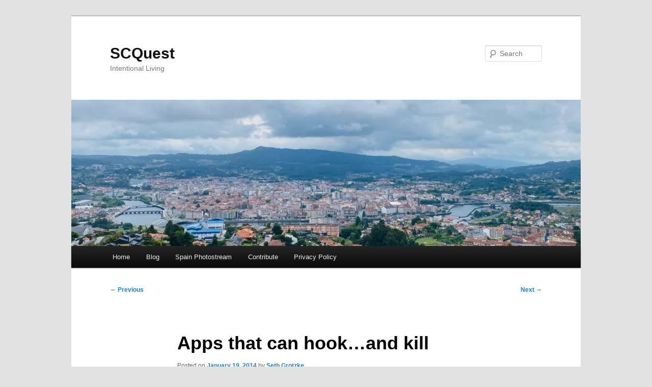

--- FILE ---
content_type: text/html; charset=UTF-8
request_url: https://www.scquest.org/?p=5046
body_size: 11119
content:
<!DOCTYPE html>
<!--[if IE 6]>
<html id="ie6" lang="en-US">
<![endif]-->
<!--[if IE 7]>
<html id="ie7" lang="en-US">
<![endif]-->
<!--[if IE 8]>
<html id="ie8" lang="en-US">
<![endif]-->
<!--[if !(IE 6) & !(IE 7) & !(IE 8)]><!-->
<html lang="en-US">
<!--<![endif]-->
<head>
<meta charset="UTF-8" />
<meta name="viewport" content="width=device-width, initial-scale=1.0" />
<title>
Apps that can hook&#8230;and kill | SCQuest	</title>
<link rel="profile" href="https://gmpg.org/xfn/11" />
<link rel="stylesheet" type="text/css" media="all" href="https://scquest.org/wp-content/themes/twentyeleven/style.css?ver=20250415" />
<link rel="pingback" href="https://scquest.org/xmlrpc.php">
<!--[if lt IE 9]>
<script src="https://scquest.org/wp-content/themes/twentyeleven/js/html5.js?ver=3.7.0" type="text/javascript"></script>
<![endif]-->
<meta name='robots' content='max-image-preview:large' />
<link rel='dns-prefetch' href='//scquest.org' />
<link rel='dns-prefetch' href='//secure.gravatar.com' />
<link rel='dns-prefetch' href='//stats.wp.com' />
<link rel='dns-prefetch' href='//v0.wordpress.com' />
<link rel='dns-prefetch' href='//jetpack.wordpress.com' />
<link rel='dns-prefetch' href='//s0.wp.com' />
<link rel='dns-prefetch' href='//public-api.wordpress.com' />
<link rel='dns-prefetch' href='//0.gravatar.com' />
<link rel='dns-prefetch' href='//1.gravatar.com' />
<link rel='dns-prefetch' href='//2.gravatar.com' />
<link rel='dns-prefetch' href='//widgets.wp.com' />
<link rel='preconnect' href='//i0.wp.com' />
<link rel="alternate" type="application/rss+xml" title="SCQuest &raquo; Feed" href="https://www.scquest.org/?feed=rss2" />
<link rel="alternate" type="application/rss+xml" title="SCQuest &raquo; Comments Feed" href="https://www.scquest.org/?feed=comments-rss2" />
<link rel="alternate" type="application/rss+xml" title="SCQuest &raquo; Apps that can hook&#8230;and kill Comments Feed" href="https://www.scquest.org/?feed=rss2&#038;p=5046" />
<link rel="alternate" title="oEmbed (JSON)" type="application/json+oembed" href="https://www.scquest.org/index.php?rest_route=%2Foembed%2F1.0%2Fembed&#038;url=https%3A%2F%2Fwww.scquest.org%2F%3Fp%3D5046" />
<link rel="alternate" title="oEmbed (XML)" type="text/xml+oembed" href="https://www.scquest.org/index.php?rest_route=%2Foembed%2F1.0%2Fembed&#038;url=https%3A%2F%2Fwww.scquest.org%2F%3Fp%3D5046&#038;format=xml" />
<style id='wp-img-auto-sizes-contain-inline-css' type='text/css'>
img:is([sizes=auto i],[sizes^="auto," i]){contain-intrinsic-size:3000px 1500px}
/*# sourceURL=wp-img-auto-sizes-contain-inline-css */
</style>
<link rel='stylesheet' id='jetpack_related-posts-css' href='https://scquest.org/wp-content/plugins/jetpack/modules/related-posts/related-posts.css?ver=20240116' type='text/css' media='all' />
<style id='wp-emoji-styles-inline-css' type='text/css'>

	img.wp-smiley, img.emoji {
		display: inline !important;
		border: none !important;
		box-shadow: none !important;
		height: 1em !important;
		width: 1em !important;
		margin: 0 0.07em !important;
		vertical-align: -0.1em !important;
		background: none !important;
		padding: 0 !important;
	}
/*# sourceURL=wp-emoji-styles-inline-css */
</style>
<style id='wp-block-library-inline-css' type='text/css'>
:root{--wp-block-synced-color:#7a00df;--wp-block-synced-color--rgb:122,0,223;--wp-bound-block-color:var(--wp-block-synced-color);--wp-editor-canvas-background:#ddd;--wp-admin-theme-color:#007cba;--wp-admin-theme-color--rgb:0,124,186;--wp-admin-theme-color-darker-10:#006ba1;--wp-admin-theme-color-darker-10--rgb:0,107,160.5;--wp-admin-theme-color-darker-20:#005a87;--wp-admin-theme-color-darker-20--rgb:0,90,135;--wp-admin-border-width-focus:2px}@media (min-resolution:192dpi){:root{--wp-admin-border-width-focus:1.5px}}.wp-element-button{cursor:pointer}:root .has-very-light-gray-background-color{background-color:#eee}:root .has-very-dark-gray-background-color{background-color:#313131}:root .has-very-light-gray-color{color:#eee}:root .has-very-dark-gray-color{color:#313131}:root .has-vivid-green-cyan-to-vivid-cyan-blue-gradient-background{background:linear-gradient(135deg,#00d084,#0693e3)}:root .has-purple-crush-gradient-background{background:linear-gradient(135deg,#34e2e4,#4721fb 50%,#ab1dfe)}:root .has-hazy-dawn-gradient-background{background:linear-gradient(135deg,#faaca8,#dad0ec)}:root .has-subdued-olive-gradient-background{background:linear-gradient(135deg,#fafae1,#67a671)}:root .has-atomic-cream-gradient-background{background:linear-gradient(135deg,#fdd79a,#004a59)}:root .has-nightshade-gradient-background{background:linear-gradient(135deg,#330968,#31cdcf)}:root .has-midnight-gradient-background{background:linear-gradient(135deg,#020381,#2874fc)}:root{--wp--preset--font-size--normal:16px;--wp--preset--font-size--huge:42px}.has-regular-font-size{font-size:1em}.has-larger-font-size{font-size:2.625em}.has-normal-font-size{font-size:var(--wp--preset--font-size--normal)}.has-huge-font-size{font-size:var(--wp--preset--font-size--huge)}.has-text-align-center{text-align:center}.has-text-align-left{text-align:left}.has-text-align-right{text-align:right}.has-fit-text{white-space:nowrap!important}#end-resizable-editor-section{display:none}.aligncenter{clear:both}.items-justified-left{justify-content:flex-start}.items-justified-center{justify-content:center}.items-justified-right{justify-content:flex-end}.items-justified-space-between{justify-content:space-between}.screen-reader-text{border:0;clip-path:inset(50%);height:1px;margin:-1px;overflow:hidden;padding:0;position:absolute;width:1px;word-wrap:normal!important}.screen-reader-text:focus{background-color:#ddd;clip-path:none;color:#444;display:block;font-size:1em;height:auto;left:5px;line-height:normal;padding:15px 23px 14px;text-decoration:none;top:5px;width:auto;z-index:100000}html :where(.has-border-color){border-style:solid}html :where([style*=border-top-color]){border-top-style:solid}html :where([style*=border-right-color]){border-right-style:solid}html :where([style*=border-bottom-color]){border-bottom-style:solid}html :where([style*=border-left-color]){border-left-style:solid}html :where([style*=border-width]){border-style:solid}html :where([style*=border-top-width]){border-top-style:solid}html :where([style*=border-right-width]){border-right-style:solid}html :where([style*=border-bottom-width]){border-bottom-style:solid}html :where([style*=border-left-width]){border-left-style:solid}html :where(img[class*=wp-image-]){height:auto;max-width:100%}:where(figure){margin:0 0 1em}html :where(.is-position-sticky){--wp-admin--admin-bar--position-offset:var(--wp-admin--admin-bar--height,0px)}@media screen and (max-width:600px){html :where(.is-position-sticky){--wp-admin--admin-bar--position-offset:0px}}

/*# sourceURL=wp-block-library-inline-css */
</style><style id='global-styles-inline-css' type='text/css'>
:root{--wp--preset--aspect-ratio--square: 1;--wp--preset--aspect-ratio--4-3: 4/3;--wp--preset--aspect-ratio--3-4: 3/4;--wp--preset--aspect-ratio--3-2: 3/2;--wp--preset--aspect-ratio--2-3: 2/3;--wp--preset--aspect-ratio--16-9: 16/9;--wp--preset--aspect-ratio--9-16: 9/16;--wp--preset--color--black: #000;--wp--preset--color--cyan-bluish-gray: #abb8c3;--wp--preset--color--white: #fff;--wp--preset--color--pale-pink: #f78da7;--wp--preset--color--vivid-red: #cf2e2e;--wp--preset--color--luminous-vivid-orange: #ff6900;--wp--preset--color--luminous-vivid-amber: #fcb900;--wp--preset--color--light-green-cyan: #7bdcb5;--wp--preset--color--vivid-green-cyan: #00d084;--wp--preset--color--pale-cyan-blue: #8ed1fc;--wp--preset--color--vivid-cyan-blue: #0693e3;--wp--preset--color--vivid-purple: #9b51e0;--wp--preset--color--blue: #1982d1;--wp--preset--color--dark-gray: #373737;--wp--preset--color--medium-gray: #666;--wp--preset--color--light-gray: #e2e2e2;--wp--preset--gradient--vivid-cyan-blue-to-vivid-purple: linear-gradient(135deg,rgb(6,147,227) 0%,rgb(155,81,224) 100%);--wp--preset--gradient--light-green-cyan-to-vivid-green-cyan: linear-gradient(135deg,rgb(122,220,180) 0%,rgb(0,208,130) 100%);--wp--preset--gradient--luminous-vivid-amber-to-luminous-vivid-orange: linear-gradient(135deg,rgb(252,185,0) 0%,rgb(255,105,0) 100%);--wp--preset--gradient--luminous-vivid-orange-to-vivid-red: linear-gradient(135deg,rgb(255,105,0) 0%,rgb(207,46,46) 100%);--wp--preset--gradient--very-light-gray-to-cyan-bluish-gray: linear-gradient(135deg,rgb(238,238,238) 0%,rgb(169,184,195) 100%);--wp--preset--gradient--cool-to-warm-spectrum: linear-gradient(135deg,rgb(74,234,220) 0%,rgb(151,120,209) 20%,rgb(207,42,186) 40%,rgb(238,44,130) 60%,rgb(251,105,98) 80%,rgb(254,248,76) 100%);--wp--preset--gradient--blush-light-purple: linear-gradient(135deg,rgb(255,206,236) 0%,rgb(152,150,240) 100%);--wp--preset--gradient--blush-bordeaux: linear-gradient(135deg,rgb(254,205,165) 0%,rgb(254,45,45) 50%,rgb(107,0,62) 100%);--wp--preset--gradient--luminous-dusk: linear-gradient(135deg,rgb(255,203,112) 0%,rgb(199,81,192) 50%,rgb(65,88,208) 100%);--wp--preset--gradient--pale-ocean: linear-gradient(135deg,rgb(255,245,203) 0%,rgb(182,227,212) 50%,rgb(51,167,181) 100%);--wp--preset--gradient--electric-grass: linear-gradient(135deg,rgb(202,248,128) 0%,rgb(113,206,126) 100%);--wp--preset--gradient--midnight: linear-gradient(135deg,rgb(2,3,129) 0%,rgb(40,116,252) 100%);--wp--preset--font-size--small: 13px;--wp--preset--font-size--medium: 20px;--wp--preset--font-size--large: 36px;--wp--preset--font-size--x-large: 42px;--wp--preset--spacing--20: 0.44rem;--wp--preset--spacing--30: 0.67rem;--wp--preset--spacing--40: 1rem;--wp--preset--spacing--50: 1.5rem;--wp--preset--spacing--60: 2.25rem;--wp--preset--spacing--70: 3.38rem;--wp--preset--spacing--80: 5.06rem;--wp--preset--shadow--natural: 6px 6px 9px rgba(0, 0, 0, 0.2);--wp--preset--shadow--deep: 12px 12px 50px rgba(0, 0, 0, 0.4);--wp--preset--shadow--sharp: 6px 6px 0px rgba(0, 0, 0, 0.2);--wp--preset--shadow--outlined: 6px 6px 0px -3px rgb(255, 255, 255), 6px 6px rgb(0, 0, 0);--wp--preset--shadow--crisp: 6px 6px 0px rgb(0, 0, 0);}:where(.is-layout-flex){gap: 0.5em;}:where(.is-layout-grid){gap: 0.5em;}body .is-layout-flex{display: flex;}.is-layout-flex{flex-wrap: wrap;align-items: center;}.is-layout-flex > :is(*, div){margin: 0;}body .is-layout-grid{display: grid;}.is-layout-grid > :is(*, div){margin: 0;}:where(.wp-block-columns.is-layout-flex){gap: 2em;}:where(.wp-block-columns.is-layout-grid){gap: 2em;}:where(.wp-block-post-template.is-layout-flex){gap: 1.25em;}:where(.wp-block-post-template.is-layout-grid){gap: 1.25em;}.has-black-color{color: var(--wp--preset--color--black) !important;}.has-cyan-bluish-gray-color{color: var(--wp--preset--color--cyan-bluish-gray) !important;}.has-white-color{color: var(--wp--preset--color--white) !important;}.has-pale-pink-color{color: var(--wp--preset--color--pale-pink) !important;}.has-vivid-red-color{color: var(--wp--preset--color--vivid-red) !important;}.has-luminous-vivid-orange-color{color: var(--wp--preset--color--luminous-vivid-orange) !important;}.has-luminous-vivid-amber-color{color: var(--wp--preset--color--luminous-vivid-amber) !important;}.has-light-green-cyan-color{color: var(--wp--preset--color--light-green-cyan) !important;}.has-vivid-green-cyan-color{color: var(--wp--preset--color--vivid-green-cyan) !important;}.has-pale-cyan-blue-color{color: var(--wp--preset--color--pale-cyan-blue) !important;}.has-vivid-cyan-blue-color{color: var(--wp--preset--color--vivid-cyan-blue) !important;}.has-vivid-purple-color{color: var(--wp--preset--color--vivid-purple) !important;}.has-black-background-color{background-color: var(--wp--preset--color--black) !important;}.has-cyan-bluish-gray-background-color{background-color: var(--wp--preset--color--cyan-bluish-gray) !important;}.has-white-background-color{background-color: var(--wp--preset--color--white) !important;}.has-pale-pink-background-color{background-color: var(--wp--preset--color--pale-pink) !important;}.has-vivid-red-background-color{background-color: var(--wp--preset--color--vivid-red) !important;}.has-luminous-vivid-orange-background-color{background-color: var(--wp--preset--color--luminous-vivid-orange) !important;}.has-luminous-vivid-amber-background-color{background-color: var(--wp--preset--color--luminous-vivid-amber) !important;}.has-light-green-cyan-background-color{background-color: var(--wp--preset--color--light-green-cyan) !important;}.has-vivid-green-cyan-background-color{background-color: var(--wp--preset--color--vivid-green-cyan) !important;}.has-pale-cyan-blue-background-color{background-color: var(--wp--preset--color--pale-cyan-blue) !important;}.has-vivid-cyan-blue-background-color{background-color: var(--wp--preset--color--vivid-cyan-blue) !important;}.has-vivid-purple-background-color{background-color: var(--wp--preset--color--vivid-purple) !important;}.has-black-border-color{border-color: var(--wp--preset--color--black) !important;}.has-cyan-bluish-gray-border-color{border-color: var(--wp--preset--color--cyan-bluish-gray) !important;}.has-white-border-color{border-color: var(--wp--preset--color--white) !important;}.has-pale-pink-border-color{border-color: var(--wp--preset--color--pale-pink) !important;}.has-vivid-red-border-color{border-color: var(--wp--preset--color--vivid-red) !important;}.has-luminous-vivid-orange-border-color{border-color: var(--wp--preset--color--luminous-vivid-orange) !important;}.has-luminous-vivid-amber-border-color{border-color: var(--wp--preset--color--luminous-vivid-amber) !important;}.has-light-green-cyan-border-color{border-color: var(--wp--preset--color--light-green-cyan) !important;}.has-vivid-green-cyan-border-color{border-color: var(--wp--preset--color--vivid-green-cyan) !important;}.has-pale-cyan-blue-border-color{border-color: var(--wp--preset--color--pale-cyan-blue) !important;}.has-vivid-cyan-blue-border-color{border-color: var(--wp--preset--color--vivid-cyan-blue) !important;}.has-vivid-purple-border-color{border-color: var(--wp--preset--color--vivid-purple) !important;}.has-vivid-cyan-blue-to-vivid-purple-gradient-background{background: var(--wp--preset--gradient--vivid-cyan-blue-to-vivid-purple) !important;}.has-light-green-cyan-to-vivid-green-cyan-gradient-background{background: var(--wp--preset--gradient--light-green-cyan-to-vivid-green-cyan) !important;}.has-luminous-vivid-amber-to-luminous-vivid-orange-gradient-background{background: var(--wp--preset--gradient--luminous-vivid-amber-to-luminous-vivid-orange) !important;}.has-luminous-vivid-orange-to-vivid-red-gradient-background{background: var(--wp--preset--gradient--luminous-vivid-orange-to-vivid-red) !important;}.has-very-light-gray-to-cyan-bluish-gray-gradient-background{background: var(--wp--preset--gradient--very-light-gray-to-cyan-bluish-gray) !important;}.has-cool-to-warm-spectrum-gradient-background{background: var(--wp--preset--gradient--cool-to-warm-spectrum) !important;}.has-blush-light-purple-gradient-background{background: var(--wp--preset--gradient--blush-light-purple) !important;}.has-blush-bordeaux-gradient-background{background: var(--wp--preset--gradient--blush-bordeaux) !important;}.has-luminous-dusk-gradient-background{background: var(--wp--preset--gradient--luminous-dusk) !important;}.has-pale-ocean-gradient-background{background: var(--wp--preset--gradient--pale-ocean) !important;}.has-electric-grass-gradient-background{background: var(--wp--preset--gradient--electric-grass) !important;}.has-midnight-gradient-background{background: var(--wp--preset--gradient--midnight) !important;}.has-small-font-size{font-size: var(--wp--preset--font-size--small) !important;}.has-medium-font-size{font-size: var(--wp--preset--font-size--medium) !important;}.has-large-font-size{font-size: var(--wp--preset--font-size--large) !important;}.has-x-large-font-size{font-size: var(--wp--preset--font-size--x-large) !important;}
/*# sourceURL=global-styles-inline-css */
</style>

<style id='classic-theme-styles-inline-css' type='text/css'>
/*! This file is auto-generated */
.wp-block-button__link{color:#fff;background-color:#32373c;border-radius:9999px;box-shadow:none;text-decoration:none;padding:calc(.667em + 2px) calc(1.333em + 2px);font-size:1.125em}.wp-block-file__button{background:#32373c;color:#fff;text-decoration:none}
/*# sourceURL=/wp-includes/css/classic-themes.min.css */
</style>
<link rel='stylesheet' id='contact-form-7-css' href='https://scquest.org/wp-content/plugins/contact-form-7/includes/css/styles.css?ver=6.1.4' type='text/css' media='all' />
<link rel='stylesheet' id='mbt-style-css' href='https://scquest.org/wp-content/plugins/mybooktable/css/frontend-style.css?ver=3.6.0' type='text/css' media='all' />
<link rel='stylesheet' id='mbt-style-pack-css' href='https://scquest.org/wp-content/plugins/mybooktable/styles/silver/style.css?ver=3.6.0' type='text/css' media='all' />
<link rel='stylesheet' id='twentyeleven-block-style-css' href='https://scquest.org/wp-content/themes/twentyeleven/blocks.css?ver=20240703' type='text/css' media='all' />
<link rel='stylesheet' id='jetpack_likes-css' href='https://scquest.org/wp-content/plugins/jetpack/modules/likes/style.css?ver=15.4' type='text/css' media='all' />
<link rel='stylesheet' id='jetpack-subscriptions-css' href='https://scquest.org/wp-content/plugins/jetpack/_inc/build/subscriptions/subscriptions.min.css?ver=15.4' type='text/css' media='all' />
<link rel='stylesheet' id='newsletter-css' href='https://scquest.org/wp-content/plugins/newsletter/style.css?ver=9.1.1' type='text/css' media='all' />
<link rel='stylesheet' id='sharedaddy-css' href='https://scquest.org/wp-content/plugins/jetpack/modules/sharedaddy/sharing.css?ver=15.4' type='text/css' media='all' />
<link rel='stylesheet' id='social-logos-css' href='https://scquest.org/wp-content/plugins/jetpack/_inc/social-logos/social-logos.min.css?ver=15.4' type='text/css' media='all' />
<script type="text/javascript" id="jetpack_related-posts-js-extra">
/* <![CDATA[ */
var related_posts_js_options = {"post_heading":"h4"};
//# sourceURL=jetpack_related-posts-js-extra
/* ]]> */
</script>
<script type="text/javascript" src="https://scquest.org/wp-content/plugins/jetpack/_inc/build/related-posts/related-posts.min.js?ver=20240116" id="jetpack_related-posts-js"></script>
<link rel="https://api.w.org/" href="https://www.scquest.org/index.php?rest_route=/" /><link rel="alternate" title="JSON" type="application/json" href="https://www.scquest.org/index.php?rest_route=/wp/v2/posts/5046" /><link rel="EditURI" type="application/rsd+xml" title="RSD" href="https://scquest.org/xmlrpc.php?rsd" />
<meta name="generator" content="WordPress 6.9" />
<link rel="canonical" href="https://www.scquest.org/?p=5046" />
<link rel='shortlink' href='https://wp.me/p34kFn-1jo' />
	<style>img#wpstats{display:none}</style>
			<style type="text/css">
	.mbt-book .mbt-book-buybuttons .mbt-book-buybutton img { width: 172px; height: 30px; } .mbt-book .mbt-book-buybuttons .mbt-book-buybutton { padding: 4px 8px 0px 0px; }.mbt-book-archive .mbt-book .mbt-book-buybuttons .mbt-book-buybutton img { width: 172px; height: 30px; } .mbt-book-archive .mbt-book .mbt-book-buybuttons .mbt-book-buybutton { padding: 4px 8px 0px 0px; }.mbt-featured-book-widget .mbt-book-buybuttons .mbt-book-buybutton img { width: 172px; height: 30px; } .mbt-featured-book-widget .mbt-book-buybuttons .mbt-book-buybutton { padding: 4px 8px 0px 0px; }	</style>
		<script type="text/javascript">
		window.ajaxurl = "https://scquest.org/wp-admin/admin-ajax.php";
	</script>
<style type="text/css">.mbt-book-buybuttons .mbt-universal-buybutton { margin: 0; display: inline-block; box-sizing: border-box; }.mbt-book .mbt-book-buybuttons .mbt-universal-buybutton { font-size: 15px; line-height: 16px; padding: 6px 12px; width: 172px; min-height: 30px; }.mbt-book-archive .mbt-book .mbt-book-buybuttons .mbt-universal-buybutton { font-size: 15px; line-height: 16px; padding: 6px 12px; width: 172px; min-height: 30px; }.mbt-featured-book-widget .mbt-book-buybuttons .mbt-universal-buybutton { font-size: 15px; line-height: 16px; padding: 6px 12px; width: 172px; min-height: 30px; }</style>
<!-- Jetpack Open Graph Tags -->
<meta property="og:type" content="article" />
<meta property="og:title" content="Apps that can hook&#8230;and kill" />
<meta property="og:url" content="https://www.scquest.org/?p=5046" />
<meta property="og:description" content="In the world of technology, there are genuine blessings that God has given to us. Everything from language to hospitals, vehicles to copy machines, comes down from the Father of lights (Jas 1:17). …" />
<meta property="article:published_time" content="2014-01-19T13:13:40+00:00" />
<meta property="article:modified_time" content="2014-01-19T23:31:09+00:00" />
<meta property="og:site_name" content="SCQuest" />
<meta property="og:image" content="http://www.moreaboutadvertising.com/wp-content/uploads/2013/05/vine-app-icon.jpeg" />
<meta property="og:image:width" content="90" />
<meta property="og:image:height" content="90" />
<meta property="og:image:alt" content="" />
<meta property="og:locale" content="en_US" />

<!-- End Jetpack Open Graph Tags -->
<link rel="icon" href="https://i0.wp.com/scquest.org/wp-content/uploads/2017/07/cropped-IMG_3321-1.jpg?fit=32%2C32&#038;ssl=1" sizes="32x32" />
<link rel="icon" href="https://i0.wp.com/scquest.org/wp-content/uploads/2017/07/cropped-IMG_3321-1.jpg?fit=192%2C192&#038;ssl=1" sizes="192x192" />
<link rel="apple-touch-icon" href="https://i0.wp.com/scquest.org/wp-content/uploads/2017/07/cropped-IMG_3321-1.jpg?fit=180%2C180&#038;ssl=1" />
<meta name="msapplication-TileImage" content="https://i0.wp.com/scquest.org/wp-content/uploads/2017/07/cropped-IMG_3321-1.jpg?fit=270%2C270&#038;ssl=1" />
				<style type="text/css" id="c4wp-checkout-css">
					.woocommerce-checkout .c4wp_captcha_field {
						margin-bottom: 10px;
						margin-top: 15px;
						position: relative;
						display: inline-block;
					}
				</style>
							<style type="text/css" id="c4wp-v3-lp-form-css">
				.login #login, .login #lostpasswordform {
					min-width: 350px !important;
				}
				.wpforms-field-c4wp iframe {
					width: 100% !important;
				}
			</style>
			<noscript><style id="rocket-lazyload-nojs-css">.rll-youtube-player, [data-lazy-src]{display:none !important;}</style></noscript></head>

<body class="wp-singular post-template-default single single-post postid-5046 single-format-standard wp-embed-responsive wp-theme-twentyeleven singular two-column right-sidebar">
<div class="skip-link"><a class="assistive-text" href="#content">Skip to primary content</a></div><div id="page" class="hfeed">
	<header id="branding">
			<hgroup>
							<h1 id="site-title"><span><a href="https://www.scquest.org/" rel="home" >SCQuest</a></span></h1>
				<h2 id="site-description">Intentional Living</h2>
			</hgroup>

						<a href="https://www.scquest.org/" rel="home" >
				<img src="https://scquest.org/wp-content/uploads/2022/06/cropped-img_5340-scaled-1.jpg" width="1000" height="287" alt="SCQuest" srcset="https://i0.wp.com/scquest.org/wp-content/uploads/2022/06/cropped-img_5340-scaled-1.jpg?w=1000&amp;ssl=1 1000w, https://i0.wp.com/scquest.org/wp-content/uploads/2022/06/cropped-img_5340-scaled-1.jpg?resize=300%2C86&amp;ssl=1 300w, https://i0.wp.com/scquest.org/wp-content/uploads/2022/06/cropped-img_5340-scaled-1.jpg?resize=768%2C220&amp;ssl=1 768w, https://i0.wp.com/scquest.org/wp-content/uploads/2022/06/cropped-img_5340-scaled-1.jpg?resize=800%2C230&amp;ssl=1 800w, https://i0.wp.com/scquest.org/wp-content/uploads/2022/06/cropped-img_5340-scaled-1.jpg?resize=500%2C144&amp;ssl=1 500w" sizes="(max-width: 1000px) 100vw, 1000px" decoding="async" fetchpriority="high" />			</a>
			
									<form method="get" id="searchform" action="https://www.scquest.org/">
		<label for="s" class="assistive-text">Search</label>
		<input type="text" class="field" name="s" id="s" placeholder="Search" />
		<input type="submit" class="submit" name="submit" id="searchsubmit" value="Search" />
	</form>
			
			<nav id="access">
				<h3 class="assistive-text">Main menu</h3>
				<div class="menu-navigation-container"><ul id="menu-navigation" class="menu"><li id="menu-item-9745" class="menu-item menu-item-type-custom menu-item-object-custom menu-item-home menu-item-9745"><a href="http://www.scquest.org">Home</a></li>
<li id="menu-item-9750" class="menu-item menu-item-type-post_type menu-item-object-page current_page_parent menu-item-9750"><a href="https://www.scquest.org/?page_id=5">Blog</a></li>
<li id="menu-item-9748" class="menu-item menu-item-type-post_type menu-item-object-page menu-item-9748"><a href="https://www.scquest.org/?page_id=6128">Spain Photostream</a></li>
<li id="menu-item-9749" class="menu-item menu-item-type-post_type menu-item-object-page menu-item-9749"><a href="https://www.scquest.org/?page_id=5430">Contribute</a></li>
<li id="menu-item-9746" class="menu-item menu-item-type-post_type menu-item-object-page menu-item-privacy-policy menu-item-9746"><a rel="privacy-policy" href="https://www.scquest.org/?page_id=9613">Privacy Policy</a></li>
</ul></div>			</nav><!-- #access -->
	</header><!-- #branding -->


	<div id="main">

		<div id="primary">
			<div id="content" role="main">

				
					<nav id="nav-single">
						<h3 class="assistive-text">Post navigation</h3>
						<span class="nav-previous"><a href="https://www.scquest.org/?p=5033" rel="prev"><span class="meta-nav">&larr;</span> Previous</a></span>
						<span class="nav-next"><a href="https://www.scquest.org/?p=5085" rel="next">Next <span class="meta-nav">&rarr;</span></a></span>
					</nav><!-- #nav-single -->

					
<article id="post-5046" class="post-5046 post type-post status-publish format-standard hentry category-media category-technology">
	<header class="entry-header">
		<h1 class="entry-title">Apps that can hook&#8230;and kill</h1>

				<div class="entry-meta">
			<span class="sep">Posted on </span><a href="https://www.scquest.org/?p=5046" title="7:13 am" rel="bookmark"><time class="entry-date" datetime="2014-01-19T07:13:40-06:00">January 19, 2014</time></a><span class="by-author"> <span class="sep"> by </span> <span class="author vcard"><a class="url fn n" href="https://www.scquest.org/?author=3" title="View all posts by Seth Grotzke" rel="author">Seth Grotzke</a></span></span>		</div><!-- .entry-meta -->
			</header><!-- .entry-header -->

	<div class="entry-content">
		<p>In the world of technology, there are genuine blessings that God has given to us. Everything from language to hospitals, vehicles to copy machines, comes down from the Father of lights (Jas 1:17). They are gifts from the Creator. He has enabled those in his image to follow along, in their own limited way, by fashioning world-changing technology. But any blessing can become an idol when we allow it to dominate us and distract us from the Giver.</p>
<p>“When technology has distracted us to the point that we no longer examine it, it gains the greatest opportunity to enslave us.” (Dyer, <a href="http://www.amazon.com/review/RO344S2IP3VQW/ref=cm_cr_pr_perm?ie=UTF8&amp;ASIN=B005CQ2ZE6&amp;linkCode=&amp;nodeID=&amp;tag=" target="_blank">From the Garden to the City</a>)</p>
<p>Technology can very easily dominate and distract us. I am laying aside the standard Facebook, Twitter, and YouTube apps, of which most people recognize the positives and negatives, pitfalls and snares.</p>
<h2>Here are two very common apps which could hook someone&#8230;</h2>
<p><img data-recalc-dims="1" decoding="async" class="alignnone" style="line-height: 1.5em;" alt="" src="https://i0.wp.com/www.moreaboutadvertising.com/wp-content/uploads/2013/05/vine-app-icon.jpeg?resize=90%2C90" width="90" height="90" /><span style="line-height: 1.5em;"> Vine: 6 second looping videos. You can pack a lot into 6 seconds, and it doesn&#8217;t take much searching, or a very thorough knowledge of human nature, to figure out what kind of videos are going around.</span></p>
<p>&nbsp;</p>
<p><img decoding="async" class="alignnone" alt="" src="http://upload.wikimedia.org/wikipedia/en/5/5e/Snapchat_logo.png" width="92" height="92" />Snapchat: send a picture and then have it &#8220;disappear&#8221; after being viewed. This seems to cater to a desire to &#8220;live wild&#8221; but leave &#8220;little evidence.&#8221;</p>
<p>&nbsp;</p>
<p><em>I am sure these apps have positive features and some redeeming quality, but so does having a tiger for your household pet.</em></p>
<p>Jas 1:12- 15 &#8211; &#8220;12 Blessed is the man who remains steadfast under trial, for when he has stood the test he will receive the crown of life, which God has promised to those who love him. 13 Let no one say when he is tempted, “I am being tempted by God,” for God cannot be tempted with evil, and he himself tempts no one. 14 But each person is tempted when he is lured and enticed by his own desire. 15 Then desire when it has conceived gives birth to sin, and sin when it is fully grown brings forth death.&#8221;</p>
<div class="sharedaddy sd-sharing-enabled"><div class="robots-nocontent sd-block sd-social sd-social-icon-text sd-sharing"><h3 class="sd-title">Share this:</h3><div class="sd-content"><ul><li class="share-twitter"><a rel="nofollow noopener noreferrer"
				data-shared="sharing-twitter-5046"
				class="share-twitter sd-button share-icon"
				href="https://www.scquest.org/?p=5046&#038;share=twitter"
				target="_blank"
				aria-labelledby="sharing-twitter-5046"
				>
				<span id="sharing-twitter-5046" hidden>Click to share on X (Opens in new window)</span>
				<span>X</span>
			</a></li><li class="share-facebook"><a rel="nofollow noopener noreferrer"
				data-shared="sharing-facebook-5046"
				class="share-facebook sd-button share-icon"
				href="https://www.scquest.org/?p=5046&#038;share=facebook"
				target="_blank"
				aria-labelledby="sharing-facebook-5046"
				>
				<span id="sharing-facebook-5046" hidden>Click to share on Facebook (Opens in new window)</span>
				<span>Facebook</span>
			</a></li><li class="share-email"><a rel="nofollow noopener noreferrer"
				data-shared="sharing-email-5046"
				class="share-email sd-button share-icon"
				href="mailto:?subject=%5BShared%20Post%5D%20Apps%20that%20can%20hook...and%20kill&#038;body=https%3A%2F%2Fwww.scquest.org%2F%3Fp%3D5046&#038;share=email"
				target="_blank"
				aria-labelledby="sharing-email-5046"
				data-email-share-error-title="Do you have email set up?" data-email-share-error-text="If you&#039;re having problems sharing via email, you might not have email set up for your browser. You may need to create a new email yourself." data-email-share-nonce="311338cc3d" data-email-share-track-url="https://www.scquest.org/?p=5046&amp;share=email">
				<span id="sharing-email-5046" hidden>Click to email a link to a friend (Opens in new window)</span>
				<span>Email</span>
			</a></li><li class="share-end"></li></ul></div></div></div><div class='sharedaddy sd-block sd-like jetpack-likes-widget-wrapper jetpack-likes-widget-unloaded' id='like-post-wrapper-45361765-5046-697cbc81c71ec' data-src='https://widgets.wp.com/likes/?ver=15.4#blog_id=45361765&amp;post_id=5046&amp;origin=www.scquest.org&amp;obj_id=45361765-5046-697cbc81c71ec' data-name='like-post-frame-45361765-5046-697cbc81c71ec' data-title='Like or Reblog'><h3 class="sd-title">Like this:</h3><div class='likes-widget-placeholder post-likes-widget-placeholder' style='height: 55px;'><span class='button'><span>Like</span></span> <span class="loading">Loading...</span></div><span class='sd-text-color'></span><a class='sd-link-color'></a></div>
<div id='jp-relatedposts' class='jp-relatedposts' >
	
</div>			</div><!-- .entry-content -->

	<footer class="entry-meta">
		This entry was posted in <a href="https://www.scquest.org/?cat=63" rel="category">Media</a>, <a href="https://www.scquest.org/?cat=40" rel="category">Technology</a> by <a href="https://www.scquest.org/?author=3">Seth Grotzke</a>. Bookmark the <a href="https://www.scquest.org/?p=5046" title="Permalink to Apps that can hook&#8230;and kill" rel="bookmark">permalink</a>.
		
			</footer><!-- .entry-meta -->
</article><!-- #post-5046 -->

					
<div id="disqus_thread"></div>

				
			</div><!-- #content -->
		</div><!-- #primary -->


	</div><!-- #main -->

	<footer id="colophon">

			
<div id="supplementary" class="one">
		<div id="first" class="widget-area" role="complementary">
		<aside id="meta-4" class="widget widget_meta"><h3 class="widget-title">Login</h3>
		<ul>
						<li><a href="https://scquest.org/wp-login.php">Log in</a></li>
			<li><a href="https://www.scquest.org/?feed=rss2">Entries feed</a></li>
			<li><a href="https://www.scquest.org/?feed=comments-rss2">Comments feed</a></li>

			<li><a href="https://wordpress.org/">WordPress.org</a></li>
		</ul>

		</aside>	</div><!-- #first .widget-area -->
	
	
	</div><!-- #supplementary -->

			<div id="site-generator">
								<a class="privacy-policy-link" href="https://www.scquest.org/?page_id=9613" rel="privacy-policy">Privacy Policy</a><span role="separator" aria-hidden="true"></span>				<a href="https://wordpress.org/" class="imprint" title="Semantic Personal Publishing Platform">
					Proudly powered by WordPress				</a>
			</div>
	</footer><!-- #colophon -->
</div><!-- #page -->


	<script type="text/javascript">
		window.WPCOM_sharing_counts = {"https://www.scquest.org/?p=5046":5046};
	</script>
				<script type="text/javascript" src="https://scquest.org/wp-includes/js/comment-reply.min.js?ver=6.9" id="comment-reply-js" async="async" data-wp-strategy="async" fetchpriority="low"></script>
<script type="text/javascript" src="https://scquest.org/wp-includes/js/dist/hooks.min.js?ver=dd5603f07f9220ed27f1" id="wp-hooks-js"></script>
<script type="text/javascript" src="https://scquest.org/wp-includes/js/dist/i18n.min.js?ver=c26c3dc7bed366793375" id="wp-i18n-js"></script>
<script type="text/javascript" id="wp-i18n-js-after">
/* <![CDATA[ */
wp.i18n.setLocaleData( { 'text direction\u0004ltr': [ 'ltr' ] } );
//# sourceURL=wp-i18n-js-after
/* ]]> */
</script>
<script type="text/javascript" src="https://scquest.org/wp-content/plugins/contact-form-7/includes/swv/js/index.js?ver=6.1.4" id="swv-js"></script>
<script type="text/javascript" id="contact-form-7-js-before">
/* <![CDATA[ */
var wpcf7 = {
    "api": {
        "root": "https:\/\/www.scquest.org\/index.php?rest_route=\/",
        "namespace": "contact-form-7\/v1"
    }
};
//# sourceURL=contact-form-7-js-before
/* ]]> */
</script>
<script type="text/javascript" src="https://scquest.org/wp-content/plugins/contact-form-7/includes/js/index.js?ver=6.1.4" id="contact-form-7-js"></script>
<script type="text/javascript" id="disqus_count-js-extra">
/* <![CDATA[ */
var countVars = {"disqusShortname":"scquest"};
//# sourceURL=disqus_count-js-extra
/* ]]> */
</script>
<script type="text/javascript" src="https://scquest.org/wp-content/plugins/disqus-comment-system/public/js/comment_count.js?ver=3.1.4" id="disqus_count-js"></script>
<script type="text/javascript" id="disqus_embed-js-extra">
/* <![CDATA[ */
var embedVars = {"disqusConfig":{"integration":"wordpress 3.1.4 6.9"},"disqusIdentifier":"5046 http://www.scquest.org/?p=5046","disqusShortname":"scquest","disqusTitle":"Apps that can hook\u2026and kill","disqusUrl":"https://www.scquest.org/?p=5046","postId":"5046"};
//# sourceURL=disqus_embed-js-extra
/* ]]> */
</script>
<script type="text/javascript" src="https://scquest.org/wp-content/plugins/disqus-comment-system/public/js/comment_embed.js?ver=3.1.4" id="disqus_embed-js"></script>
<script type="text/javascript" id="newsletter-js-extra">
/* <![CDATA[ */
var newsletter_data = {"action_url":"https://scquest.org/wp-admin/admin-ajax.php"};
//# sourceURL=newsletter-js-extra
/* ]]> */
</script>
<script type="text/javascript" src="https://scquest.org/wp-content/plugins/newsletter/main.js?ver=9.1.1" id="newsletter-js"></script>
<script type="text/javascript" id="jetpack-stats-js-before">
/* <![CDATA[ */
_stq = window._stq || [];
_stq.push([ "view", {"v":"ext","blog":"45361765","post":"5046","tz":"-6","srv":"scquest.org","j":"1:15.4"} ]);
_stq.push([ "clickTrackerInit", "45361765", "5046" ]);
//# sourceURL=jetpack-stats-js-before
/* ]]> */
</script>
<script type="text/javascript" src="https://stats.wp.com/e-202605.js" id="jetpack-stats-js" defer="defer" data-wp-strategy="defer"></script>
<script type="text/javascript" src="https://scquest.org/wp-content/plugins/jetpack/_inc/build/likes/queuehandler.min.js?ver=15.4" id="jetpack_likes_queuehandler-js"></script>
<script type="text/javascript" id="sharing-js-js-extra">
/* <![CDATA[ */
var sharing_js_options = {"lang":"en","counts":"1","is_stats_active":"1"};
//# sourceURL=sharing-js-js-extra
/* ]]> */
</script>
<script type="text/javascript" src="https://scquest.org/wp-content/plugins/jetpack/_inc/build/sharedaddy/sharing.min.js?ver=15.4" id="sharing-js-js"></script>
<script type="text/javascript" id="sharing-js-js-after">
/* <![CDATA[ */
var windowOpen;
			( function () {
				function matches( el, sel ) {
					return !! (
						el.matches && el.matches( sel ) ||
						el.msMatchesSelector && el.msMatchesSelector( sel )
					);
				}

				document.body.addEventListener( 'click', function ( event ) {
					if ( ! event.target ) {
						return;
					}

					var el;
					if ( matches( event.target, 'a.share-twitter' ) ) {
						el = event.target;
					} else if ( event.target.parentNode && matches( event.target.parentNode, 'a.share-twitter' ) ) {
						el = event.target.parentNode;
					}

					if ( el ) {
						event.preventDefault();

						// If there's another sharing window open, close it.
						if ( typeof windowOpen !== 'undefined' ) {
							windowOpen.close();
						}
						windowOpen = window.open( el.getAttribute( 'href' ), 'wpcomtwitter', 'menubar=1,resizable=1,width=600,height=350' );
						return false;
					}
				} );
			} )();
var windowOpen;
			( function () {
				function matches( el, sel ) {
					return !! (
						el.matches && el.matches( sel ) ||
						el.msMatchesSelector && el.msMatchesSelector( sel )
					);
				}

				document.body.addEventListener( 'click', function ( event ) {
					if ( ! event.target ) {
						return;
					}

					var el;
					if ( matches( event.target, 'a.share-facebook' ) ) {
						el = event.target;
					} else if ( event.target.parentNode && matches( event.target.parentNode, 'a.share-facebook' ) ) {
						el = event.target.parentNode;
					}

					if ( el ) {
						event.preventDefault();

						// If there's another sharing window open, close it.
						if ( typeof windowOpen !== 'undefined' ) {
							windowOpen.close();
						}
						windowOpen = window.open( el.getAttribute( 'href' ), 'wpcomfacebook', 'menubar=1,resizable=1,width=600,height=400' );
						return false;
					}
				} );
			} )();
//# sourceURL=sharing-js-js-after
/* ]]> */
</script>
<script id="wp-emoji-settings" type="application/json">
{"baseUrl":"https://s.w.org/images/core/emoji/17.0.2/72x72/","ext":".png","svgUrl":"https://s.w.org/images/core/emoji/17.0.2/svg/","svgExt":".svg","source":{"concatemoji":"https://scquest.org/wp-includes/js/wp-emoji-release.min.js?ver=6.9"}}
</script>
<script type="module">
/* <![CDATA[ */
/*! This file is auto-generated */
const a=JSON.parse(document.getElementById("wp-emoji-settings").textContent),o=(window._wpemojiSettings=a,"wpEmojiSettingsSupports"),s=["flag","emoji"];function i(e){try{var t={supportTests:e,timestamp:(new Date).valueOf()};sessionStorage.setItem(o,JSON.stringify(t))}catch(e){}}function c(e,t,n){e.clearRect(0,0,e.canvas.width,e.canvas.height),e.fillText(t,0,0);t=new Uint32Array(e.getImageData(0,0,e.canvas.width,e.canvas.height).data);e.clearRect(0,0,e.canvas.width,e.canvas.height),e.fillText(n,0,0);const a=new Uint32Array(e.getImageData(0,0,e.canvas.width,e.canvas.height).data);return t.every((e,t)=>e===a[t])}function p(e,t){e.clearRect(0,0,e.canvas.width,e.canvas.height),e.fillText(t,0,0);var n=e.getImageData(16,16,1,1);for(let e=0;e<n.data.length;e++)if(0!==n.data[e])return!1;return!0}function u(e,t,n,a){switch(t){case"flag":return n(e,"\ud83c\udff3\ufe0f\u200d\u26a7\ufe0f","\ud83c\udff3\ufe0f\u200b\u26a7\ufe0f")?!1:!n(e,"\ud83c\udde8\ud83c\uddf6","\ud83c\udde8\u200b\ud83c\uddf6")&&!n(e,"\ud83c\udff4\udb40\udc67\udb40\udc62\udb40\udc65\udb40\udc6e\udb40\udc67\udb40\udc7f","\ud83c\udff4\u200b\udb40\udc67\u200b\udb40\udc62\u200b\udb40\udc65\u200b\udb40\udc6e\u200b\udb40\udc67\u200b\udb40\udc7f");case"emoji":return!a(e,"\ud83e\u1fac8")}return!1}function f(e,t,n,a){let r;const o=(r="undefined"!=typeof WorkerGlobalScope&&self instanceof WorkerGlobalScope?new OffscreenCanvas(300,150):document.createElement("canvas")).getContext("2d",{willReadFrequently:!0}),s=(o.textBaseline="top",o.font="600 32px Arial",{});return e.forEach(e=>{s[e]=t(o,e,n,a)}),s}function r(e){var t=document.createElement("script");t.src=e,t.defer=!0,document.head.appendChild(t)}a.supports={everything:!0,everythingExceptFlag:!0},new Promise(t=>{let n=function(){try{var e=JSON.parse(sessionStorage.getItem(o));if("object"==typeof e&&"number"==typeof e.timestamp&&(new Date).valueOf()<e.timestamp+604800&&"object"==typeof e.supportTests)return e.supportTests}catch(e){}return null}();if(!n){if("undefined"!=typeof Worker&&"undefined"!=typeof OffscreenCanvas&&"undefined"!=typeof URL&&URL.createObjectURL&&"undefined"!=typeof Blob)try{var e="postMessage("+f.toString()+"("+[JSON.stringify(s),u.toString(),c.toString(),p.toString()].join(",")+"));",a=new Blob([e],{type:"text/javascript"});const r=new Worker(URL.createObjectURL(a),{name:"wpTestEmojiSupports"});return void(r.onmessage=e=>{i(n=e.data),r.terminate(),t(n)})}catch(e){}i(n=f(s,u,c,p))}t(n)}).then(e=>{for(const n in e)a.supports[n]=e[n],a.supports.everything=a.supports.everything&&a.supports[n],"flag"!==n&&(a.supports.everythingExceptFlag=a.supports.everythingExceptFlag&&a.supports[n]);var t;a.supports.everythingExceptFlag=a.supports.everythingExceptFlag&&!a.supports.flag,a.supports.everything||((t=a.source||{}).concatemoji?r(t.concatemoji):t.wpemoji&&t.twemoji&&(r(t.twemoji),r(t.wpemoji)))});
//# sourceURL=https://scquest.org/wp-includes/js/wp-emoji-loader.min.js
/* ]]> */
</script>
	<iframe src='https://widgets.wp.com/likes/master.html?ver=20260130#ver=20260130' scrolling='no' id='likes-master' name='likes-master' style='display:none;'></iframe>
	<div id='likes-other-gravatars' role="dialog" aria-hidden="true" tabindex="-1"><div class="likes-text"><span>%d</span></div><ul class="wpl-avatars sd-like-gravatars"></ul></div>
	
</body>
</html>
